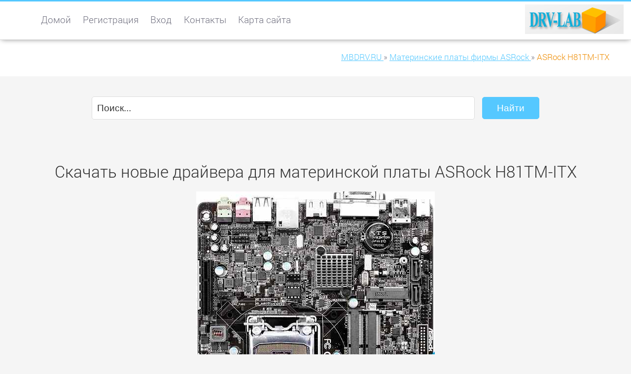

--- FILE ---
content_type: text/html; charset=windows-1251
request_url: https://mbdrv.ru/mbdrivers-47146.html
body_size: 6149
content:
<!DOCTYPE html>
<html lang="ru">
<head>
<meta name="viewport" content="width=device-width; initial-scale=1.0">
<title>Скачать новые драйвера для материнской платы ASRock H81TM-ITX</title>
<meta name="description" content="Скачать драйвера и новый BIOS для материнской платы ASRock H81TM-ITX.">
<meta name="robots" content="all">
<link rel="shortcut icon" href="//mbdrv.ru/favicon.ico" type="image/x-icon">
<style type="text/css">
@font-face {
  font-family: "Roboto";
  font-style: normal;
  font-weight: 100;
  src: local("Roboto Thin"), local("Roboto-Thin"), url("//mbdrv.ru/font/font1.woff") format("woff");
}
@font-face {
  font-family: "Roboto";
  font-style: italic;
  font-weight: 100;
  src: local("Roboto Thin Italic"), local("Roboto-ThinItalic"), url("//mbdrv.ru/font/font2.woff") format("woff");
}
@font-face {
  font-family: "Roboto";
  font-style: normal;
  font-weight: 500;
  src: local("Roboto Medium"), local("Roboto-Medium"), url("//mbdrv.ru/font/font3.woff") format("woff");
}
@font-face {
  font-family: "Roboto";
  font-style: normal;
  font-weight: 300;
  src: local("Roboto Light"), local("Roboto-Light"), url("//mbdrv.ru/font/font4.woff") format("woff");
}
@font-face {
  font-family: "Roboto";
  font-style: italic;
  font-weight: 300;
  src: local("Roboto Light Italic"), local("Roboto-LightItalic"), url("//mbdrv.ru/font/font5.woff") format("woff");
}
@font-face {
  font-family: "Roboto";
  font-style: normal;
  font-weight: 400;
  src: local("Roboto Regular"), local("Roboto-Regular"), url("//mbdrv.ru/font/font6.woff") format("woff");
}
@font-face {
  font-family: "Roboto";
  font-style: normal;
  font-weight: 700;
  src: local("Roboto Bold"), local("Roboto-Bold"), url("//mbdrv.ru/font/font7.woff") format("woff");
}
* {padding:0; margin:0;}
html, body {border:none; font:110%/140% Roboto, Arial; font-weight:300; width:100%; height:100%;}
table {border-collapse:collapse; empty-cells:show;}
img {border:none; max-width:100%; height:auto; vertical-align:middle;}
p {text-indent:0 !important;}
div {position:relative; display:block; clear:both; background:transparent;}
li {list-style:circle; list-style-position:inside;}
a {text-decoration:underline;}
a:hover{text-decoration:none;}
ul {margin-bottom:1.5em;}
article, aside, details, figcaption, figure, footer, header, hgroup, main, nav, section, summary {display:block;}
embed, object, iframe {border:none; max-width:100%; height:auto;}
audio, canvas, progress, video {display:inline-block; vertical-align:baseline;}
h1 {font:1.7em Roboto, Arial; font-weight:300;}
h2 {font:1.5em Roboto, Arial; font-weight:300;}
h3, h4 {font:1.2em Roboto, Arial; font-weight:400;}
.mbclrs1, body {color:#717180;}
.mbclrs2, a {color:#55c8ff;}
.mbclrs3, strong, h1 {color:#333;}
.mbclrs4, #mbidd3, #mbidd3 a, #mbidd6, #mbidd6 a {color:#969696;}
.mbclrs5, #mbidd3 h4, #mbidd4, #mbidd4 a, #mbidd6 h4, #mbidd11 {color:#fff;}
.mbclrs6, .mbdd7 h3 {color:#232323;}
.mbclrs7 {color:#d80d0b;}
.mbclrs8, .brndncrump strong {color:#ee8b00;}
.mbdd20 a, .mbdd21 a {color:#ee8b00 !important;}
.mbclrs1, #mbidd1, .brndncrump, #mbidd2 {background-color:#fff;}
.mbclrs2, body {background-color:#f5f5f5;}
.mbclrs3, #mbidd11 {background-color:#55c8ff;}
.mbclrs4, #mbidd3, #mbidd6 {background-color:#232323;}
.mbclrs5, #mbidd4 {background-color:#000;}
.mbclrs7, #mbidd11:hover {background-color:#ee8b00;}
#mbidd1 {position:fixed; top:0; width:100%; height:4em; vertical-align:middle; border-top:3px solid #55c8ff;  border-bottom:1px solid #dcdcdc; box-shadow:0px 2px 10px -3px #808080; z-index:500;}
#mbidd1 h1 {float:left; clear:none; margin-top:0.5em;}
#mbidd2 {margin-top:4em; width:100%; height:4em; overflow:auto;}
#mbidd22_ {margin-top:4em; width:100%;}
#mbidd2 h2 {float:left; clear:none; margin-top:0.7em;}
#mbidd3 {width:100%; padding:1em 0 1em 0; overflow:hidden;}
#mbidd4 {width:100%; height:4em; line-height:4em; vertical-align:middle; text-align:center; font-size:80%; overflow:hidden;}
#mbidd5 {position:absolute; z-index:1600; top:0.3em; left:0.3em; width:60px; height:60px; border-radius:100%; cursor:pointer;}
#mbidd7 {transition:transform 0.2s ease-out 0s;}
#mbidd7:hover, #mbidd7:focus, #mbidd71_ {transform:rotate(90deg);}
#mbidd6 {position:fixed; width:0%; height:0%; max-height:88%; top:12%; left:0; z-index:600; overflow:auto; transition:height 0.5s ease-out 0s;}
#mbidd6 li {margin-top:0.4em; margin-bottom:0.4em;}
#mbidd8 {float:left; clear:none; height:3em; margin:1.2em 0 0 2em;}
#mbidd8 a {display:inline-block; padding:0 0 1.2em 0; margin:0 1em 0 0; text-decoration:none; color:#717180; transition:all 0.5s ease-out 0s;}
#mbidd8 a:hover, #mbidd8 a:focus, #mbidd8 a.acv {border-bottom:4px solid #55c8ff; color:#55c8ff;}
#mbidd9 {visibility:hidden;}
#mbidd10 {width:100%; border:none; vertical-align:top;}
#mbidd10 tr {border-bottom:1px solid;}
#mbidd10 td:first-child {width:40%; vertical-align:middle; font-weight:400; padding:0.2em 0 0.2em 0;}
#mbidd10 td {width:60%; text-align:left; vertical-align:middle; text-indent:10px; padding:0.2em 0 0.2em 0;}
#mbidd11 {position:fixed; display:none; width:50px; height:50px; cursor:pointer; text-align:center; vertical-align:middle; line-height:50px; bottom:10px; right:10px; border-radius:100%; transition:background-color 0.9s ease 0s;}
.brndncrump {float:right; clear:none; height:4em; line-height:4.5em; vertical-align:middle; font-size:90%;}
.brndncrump div {display:inline-block; clear:none;}
.brndncrump strong {font-weight:300;}
.tlogo {float:right; clear:none; width:200px; height:60px; margin:0.3em -1.5em 0 0; cursor:pointer;}
.clogo {min-height:60px; background:transparent url("//mbdrv.ru/images/logo.png") no-repeat 100% 0.3em;}
.c_0_ {width:100%;}
.mbdd1 {max-width:1250px; margin:0 auto;}
.mbdd2 {margin:1.5em;}
.mbdd3 {margin:0 1.5em 0 1.5em;}
.mbdd4 {text-align:center; padding:2em 0 2em 0;}
.mbdd5 {padding:2em 0 2em 0; border-top:1px solid #dcdcdc;}
.mbdd6, .mbdd7, .mbdd8 {float:left; clear:none; width:30%;}
.mbdd6 figure img, .mbdd7 figure img, .mbdd8 figure img {width:100%; transition:transform 0.2s ease-out 0s;}
.mbdd6 figure, .mbdd7 figure, .mbdd8 figure {max-height:10em; overflow:hidden; /*border:1px solid #dcdcdc;*/ padding:1px; cursor:pointer; text-align:center;}
.mbdd6 figure img:hover, .mbdd7 figure img:hover, .mbdd8 figure img:hover {width:100%; transform:scale(1.05);}
.mbdd6, .mbdd8 {margin:1.5em 0 1.5em 0;}
.mbdd7 {margin:1.5em 5% 1.5em 5%;}
.mbdd9 {border:1px solid #dcdcdc;}
.mbdd81_:before {display:inline-block; clear:none; content:"|||"; color:#55c8ff; font-weight:400; font-size:150%; margin-right:0.2em;}
.mbdd81_:after {display:inline-block; clear:none; content:"..."; color:#55c8ff; font-weight:400; font-size:150%; margin-left:0.2em;}
.cli1 {display:block; clear:both; height:0;}
.cli2 {display:block; clear:both; height:2em;}
.cli3 {display:block; clear:both; height:1em;}
.cli4 {display:block; clear:both; height:4em;}
.mbdd10 {height:1em; margin-bottom:1em; overflow:hidden; background-color:#f5f5f5; border-radius:10px;    box-shadow:0px 1px 2px rgba(0, 0, 0, 0.1) inset;}
.mbdd11 {float:left; width:90%; height:100%; font-size:0.6em; line-height:1.5em; vertical-align:middle; color:#fff; text-align:center; border-radius:10px; background-color:#55c8ff; box-shadow:0px -1px 0px rgba(0, 0, 0, 0.15) inset; transition:width 0.6s ease 0s;}
.mbdd12 {display:inline-block; padding:0.5em 1.5em; background-color:#55c8ff; color:#fff; border:1px solid #55c8ff; border-radius:4px; cursor:pointer; transition:all 0.6s ease 0s;}
.mbdd12:hover, .mbdd12:focus {background-color:#fff; color:#55c8ff;} 
.mbdd13 {border:10px solid #e5e5e5; padding:1px; border-radius:100%;}
.mbdd14 i, .mbdd15 i, .mbdd16 i {background-color:#55c8ff; color:#fff; padding:3px; border-radius:3px;}
.mbdd15 {float:left; clear:none; width:45%; margin:1em 0 1em 0;}
.mbdd16 {float:left; clear:none; width:45%; margin:1em 0 1em 10%;}
.mbdd17 {max-height:450px; overflow:auto;}
.mbdd18 {display:inline; padding-left:48px; background:transparent url("//mbdrv.ru/images/ico_rar.png") no-repeat 0 50%;}
.mbdd18 span {cursor:pointer; text-decoration:underline; color:#55c8ff; font-weight:400;}
.mbdd18 span:hover {text-decoration:none;}
.mbdd19 {font-size:100%;}
.mbdd22 a {display:inline-block; padding:3px 10px; border-radius:2px; font-weight:300; border:1px solid;}
.mbdd22 a:hover, .mbdd15 a:focus, .mbdd15 b {display:inline-block; padding:3px 10px; border-radius:2px; font-weight:300; border:1px solid;}
.mbfpt1 {width:65%; height:2.3em; border:1px solid #dcdcdc; border-radius:5px; margin:0 0.5em 0 0; font-size:100%; color:#333; text-indent:0.5em;}
.mbfpt2 {padding:0.5em 1.5em; background-color:#55c8ff; color:#fff; border:1px solid #55c8ff; border-radius:5px; cursor:pointer; transition:all 0.6s ease 0s; font-size:100%; margin:0.2em 0 0.4em 0;}
.mbfpt2:hover {background-color:#fff; color:#55c8ff;}

@media screen and (max-width:1024px){
	.mbdd6 {width:45%;}
	.mbdd7 {width:45%; margin:1.5em 0 1.5em 5%;}
	.mbdd8 {width:100%;}
	#mbidd1 h1, #mbidd2 h2 {display:none;}
}
@media screen and (max-width:960px){
	h1, h2 {font-size:1.5em; font-weight:300;}
	h3, h4 {font-size:1.3em; font-weight:300;}
	.brndncrump {line-height:2em; margin-top:0.2em;}
	#mbidd8 {display:none;}
}
@media screen and (max-width:720px){
	html, body {font-size:115%;}
	.mbdd6 figure, .mbdd7 figure, .mbdd8 figure {border-top:1px solid #dcdcdc; padding:2em 0 0 0;}
	.mbdd6, .mbdd8 {width:100%;}
	.mbdd7 {width:100%; margin:1.5em 0 1.5em 0;}
	.mbdd15, .mbdd16 {float:none; clear:both; width:100%; margin:2em 0 2em 0;}
	.mbfpt1 {width:50%;}
}.mbfpt3 {width:90%; height:2em; border:1px solid #dcdcdc; border-radius:5px; margin:0.2em 0 0.4em 0; font-size:100%; color:#333; text-indent:0.5em;}
.mbfpt4 {width:90%; height:8em; border:1px solid #dcdcdc; border-radius:5px; margin:0.2em 0 0.4em 0; font-size:100%; color:#333; text-indent:0.5em;}
#mbffrr21 input[type="text"] {width:90%; height:2em; border:1px solid #dcdcdc; border-radius:5px; margin:0.2em 0 0.4em 0; font-size:100%; color:#333; text-indent:0.5em;}
#mbffrr21 textarea {width:90%; height:8em; border:1px solid #dcdcdc; border-radius:5px; margin:0.2em 0 0.4em 0; font-size:120%; color:#333; text-indent:0.5em;}
#mbffrr21 input[type="submit"] {padding:0.5em 1.5em; background-color:#55c8ff; color:#fff; border:1px solid #55c8ff; border-radius:5px; cursor:pointer; transition:all 0.6s ease 0s; font-size:100%; margin:0.2em 0 0.4em 0;}
#mbffrr21 input[type="submit"]:hover {background-color:#fff; color:#55c8ff;}
</style>
</head>
<body>
<header>
<div id="mbidd1">
	<div class="mbdd1 clogo">
		<div class="mbdd3">
			<div class="tlogo" onclick="location.href='/';"></div>
			<div id="mbidd8">
	<nav><a href="/">Домой</a> <a href="//mbdrv.ru/pgslgg/regs.html" rel="nofollow">Регистрация</a> <a href="//mbdrv.ru/pgslgg/sign.html" rel="nofollow">Вход</a> <a href="//mbdrv.ru/pgslgg/contact.html" rel="nofollow">Контакты</a> <a href="//mbdrv.ru/sitemap.html">Карта сайта</a></nav>
</div>
			<span class="cli1"></span>
		</div>
	</div>
</div>
</header>
<nav>
<div id="mbidd2">
	<div class="mbdd1">
		<div class="mbdd3">
			<div class="brndncrump">
				<div itemscope itemtype="http://data-vocabulary.org/Breadcrumb">
					<a href="/" itemprop="url">
						<span itemprop="title">MBDRV.RU</span>
					</a> »
				</div>  
				<div itemscope itemtype="http://data-vocabulary.org/Breadcrumb">
					<a href="//mbdrv.ru/mbmnf-690.html" itemprop="url">
						<span itemprop="title">Материнские платы фирмы ASRock</span>
					</a> »
				</div>  
				<div itemscope itemtype="http://data-vocabulary.org/Breadcrumb">
					<strong itemprop="title">ASRock H81TM-ITX</strong>
				</div>  
			</div>
			<span class="cli1"></span>
		</div>
	</div>
</div>
</nav>
<main>
<div class="mbdd1">
	<div class="mbdd3">
		<div class="mbdd4"><form id="mbffrr1" name="fsrch01" action="//mbdrv.ru/pgslgg/search.html" method="post"><p><input type="text" id="mbffrr2" class="mbfpt1" name="fsrch02" value="Поиск..." maxlength="40" onfocus="this.value='';"> <input type="submit" id="mbffrr3" class="mbfpt2" name="fsrch03" value="Найти"></p></form>
</div>
		<div id="id9987"></div>
		<article>
<div class="mbdd4">
	<header><h1>Скачать новые драйвера для материнской платы ASRock H81TM-ITX</h1></header>
	<span class="cli3"></span>
	<figure><img  src="//mbdrv.ru/mbimg/2/47146.jpg" alt="Материнская плата ASRock H81TM-ITX" title="Материнская плата ASRock H81TM-ITX"></figure>
	<span class="cli2"></span>
	<p><strong>Скачать последний драйвер для ASRock H81TM-ITX (драйвера работают с ОС: Windows 10 x86-x64 / Windows 8.1 x86-x64/ Windows 8 x86-x64/ Windows 7 x86-x64/ Windows Vista x86-x64/ Windows XP x86-x64/ Windows 2000/ Windows Me/ Windows 98 | Windows Server 2012/2008/2003/XP/Me | Mac OS X и выше | Linux 10 и выше)</strong><br><a class="mbdd12" href="//mbdrv.ru/download/driver-47146-1.html" title="Скачать последний драйвер для ASRock H81TM-ITX (драйвера работают с ОС: Windows 10 x86-x64 / Windows 8.1 x86-x64/ Windows 8 x86-x64/ Windows 7 x86-x64/ Windows Vista x86-x64/ Windows XP x86-x64/ Windows 2000/ Windows Me/ Windows 98 | Windows Server 2012/2008/2003/XP/Me | Mac OS X и выше | Linux 10 и выше)" target="_blank" rel="nofollow">Скачать драйвер...</a></p>
	<span class="cli2"></span>
	<p><strong>Скачать последний BIOS для ASRock H81TM-ITX</strong><br><a class="mbdd12" href="//mbdrv.ru/download/driver-47146-2.html" title="Скачать последний BIOS для ASRock H81TM-ITX" target="_blank" rel="nofollow">Скачать BIOS...</a></p>
	<span class="cli2"></span>
	<p><strong>Скачать руководство (PDF) для ASRock H81TM-ITX на русском</strong><br><a class="mbdd12" href="//mbdrv.ru/download/driver-47146-3.html" title="Скачать руководство (PDF) для ASRock H81TM-ITX на русском" target="_blank" rel="nofollow">Скачать файл...</a></p>
	<span class="cli2"></span>
</div>

<table id="mbidd10"><tbody>
<tr><th colspan="2">Характеристики материнской платы ASRock H81TM-ITX</th></tr>
<tr><td>Дата выхода на рынок:</td><td>2013 г.</td></tr><tr><td>Поддержка процессоров:</td><td>Intel</td></tr><tr><td>Сокет:</td><td>LGA1150</td></tr><tr><td>Чипсет:</td><td>Intel H81</td></tr><tr><td>Форм-фактор:</td><td>Thin Mini-ITX</td></tr><tr><td>Тип памяти:</td><td>DDR3 SO-DIMM (XMP, non-ECC)</td></tr><tr><td>Количество слотов памяти:</td><td>2</td></tr><tr><td>Максимальный объем памяти:</td><td>16GB</td></tr><tr><td>Режим памяти:</td><td>двухканальный</td></tr><tr><td>Максимальная частота памяти:</td><td>1 600 МГц</td></tr><tr><td>Встроенный звук:</td><td>да; Realtek ALC892</td></tr><tr><td>Звуковая схема:</td><td>7.1</td></tr><tr><td>USB 2.0:</td><td>да; 2 (+4 internal)</td></tr><tr><td>USB 3.0:</td><td>да; 2</td></tr><tr><td>DVI:</td><td>да; 1</td></tr><tr><td>HDMI:</td><td>да; 1</td></tr><tr><td>Всего PCI Express x1:</td><td>да; (+1 mini-PCI Express)</td></tr><tr><td>Всего PCI Express x4:</td><td>да; 1</td></tr><tr><td>Ethernet:</td><td>да; 10/100/1000 Мбит/с (Intel I217V)</td></tr><tr><td>RAID:</td><td>нет; (NCQ, AHCI и Hot Plug)</td></tr><tr><td>SATA 3.0:</td><td>да; 2</td></tr><tr><td>S/PDIF:</td><td>да; (+1 internal)</td></tr><tr><td>Аудио (3.5 мм jack):</td><td>да; 2</td></tr><tr><td>RS-232:</td><td>да; (+1 internal)</td></tr>
</tbody></table>
<span class="cli1"></span>
</article>
		<span class="cli4"></span>
		<strong>Скачать драйвера на другие материнские платы фирмы ASRock</strong>
		<span class="cli1"></span>
		<a href="//mbdrv.ru/mbdrivers-48691.html">Скачать драйвера для ASRock H61DE/SI</a><br>
Дата выхода на рынок: 2011 г.; Поддержка процессоров: Intel; Сокет: LGA1155; Чипсет: Intel H61; Форм-фактор: ATX; Тип памяти: DDR3; Количество слотов памяти: 4; Максимальный объем памяти: 16GB; Режим памяти: двухканальный; Максимальная частота памяти: 1 333 МГц; Встроенная графика: да Intel HD Graphics 2000/3000; Встроенный звук: да Realtek ALC887; Звуковая схема: 7.1; USB 2.0: да 6 (+4 internal);<br><br><a href="//mbdrv.ru/mbdrivers-48532.html">Скачать драйвера для ASRock Z68M/USB3</a><br>
Дата выхода на рынок: 2011 г.; Поддержка процессоров: Intel; Сокет: LGA1155; Чипсет: Intel Z68 (B3); Форм-фактор: mATX; Тип памяти: DDR3 (XMP, non-ECC, небуферизованная); Количество слотов памяти: 2; Максимальный объем памяти: 16GB; Режим памяти: двухканальный; Максимальная частота памяти: 2 133 МГц (OC); Встроенная графика: да Intel HD Graphics 2000/3000 (зависит от процессора); Встроенный звук: да Realtek ALC892; Звуковая схема: 7.1;<br><br><a href="//mbdrv.ru/mbdrivers-47922.html">Скачать драйвера для ASRock FM2A75M-ITX</a><br>
Дата выхода на рынок: 2012 г.; Поддержка процессоров: AMD; Сокет: FM2; Чипсет: AMD A75; Форм-фактор: Mini-ITX; Тип памяти: DDR3 (XMP, AMP, non-ECC, небуферизованная); Количество слотов памяти: 2; Максимальный объем памяти: 32GB; Режим памяти: двухканальный; Максимальная частота памяти: 2 600 МГц (OC); Встроенная графика: да AMD Radeon HD 7000 Series (зависит от процессора);<br><br><a href="//mbdrv.ru/mbdrivers-48085.html">Скачать драйвера для ASRock H61M-VS R2.0</a><br>
Дата выхода на рынок: 2012 г.; Поддержка процессоров: Intel; Сокет: LGA1155; Чипсет: Intel H61; Форм-фактор: mATX; Тип памяти: DDR3 (XMP, non-ECC, небуферизованная); Количество слотов памяти: 2; Максимальный объем памяти: 16GB; Режим памяти: двухканальный; Максимальная частота памяти: 1 600 МГц; Встроенная графика: да Intel HD Graphics 2000/3000/2500/4000 (зависит от процессора); Встроенный звук: да VIA VT1705;<br><br><a href="//mbdrv.ru/mbdrivers-49111.html">Скачать драйвера для ASRock P55 Extreme4</a><br>
Дата выхода на рынок: 2010 г.; Поддержка процессоров: Intel; Сокет: LGA1156; Чипсет: Intel P55; Форм-фактор: ATX; Тип памяти: DDR3 (2600+(OC)/2133(OC)/1866(OC)/1600/1333/1066 МГц); Количество слотов памяти: 4 (до 16 Гб); Режим памяти: двухканальный (XMP, non-ECC, небуферизированная); Поддержка SLi/CrossFire: да ATI CrossFireX, Quad CrossFireX, NVIDIA SLI, Quad SLI;<br><br><a href="//mbdrv.ru/mbdrivers-48216.html">Скачать драйвера для ASRock Fatal1ty Z77 Performance</a><br>
Дата выхода на рынок: 2012 г.; Поддержка процессоров: Intel; Сокет: LGA1155; Чипсет: Intel Z77; Форм-фактор: ATX; Тип памяти: DDR3 (XMP, non-ECC, небуферизованная); Количество слотов памяти: 4; Максимальный объем памяти: 32GB; Режим памяти: двухканальный; Максимальная частота памяти: 2 800 МГц; Встроенная графика: да Intel HD Graphics 2000/3000/2500/4000 (зависит от процессора); Поддержка SLi/CrossFire: да SLI/CrossFireX; Поддержка гибридной графики: да (LucidLogix Virtu);<br><br><a href="//mbdrv.ru/mbdrivers-46975.html">Скачать драйвера для ASRock Z97M Pro4</a><br>
Дата выхода на рынок: 2014 г.; Поддержка процессоров: Intel; Сокет: LGA1150; Чипсет: Intel Z97; Форм-фактор: mATX; Тип памяти: DDR3 (XMP, non-ECC); Количество слотов памяти: 4; Максимальный объем памяти: 32GB; Режим памяти: двухканальный; Максимальная частота памяти: 3 100 МГц (OC); Поддержка SLi/CrossFire: да CrossFireX; Встроенный звук: да Realtek ALC892; Звуковая схема: 7.1; USB 2.0: да 2 (+4 internal); USB 3.0: да 4 (+2 internal);<br><br><a href="//mbdrv.ru/mbdrivers-49150.html">Скачать драйвера для ASRock G41M-VS3</a><br>
Поддержка процессоров: Intel; Сокет: LGA775 (FSB 1333/1066/800/533 МГц); Чипсет: Intel G41 + ICH7; Форм-фактор: mATX; Тип памяти: DDR3 (1333(OC)/1066/800); Количество слотов памяти: 2; Режим памяти: двухканальный (до 8 Гб, non-ECC, небуферизованная); Встроенная графика: да Intel GMA X4500 (Pixel Shader 4.0, DirectX 10, до 1759 МБ); Встроенный звук: да VIA VT1705S; Звуковая схема: 5.1;<br><br><a href="//mbdrv.ru/mbdrivers-46825.html">Скачать драйвера для ASRock H81M-VG4 R2.0</a><br>
Дата выхода на рынок: 2014 г.; Поддержка процессоров: Intel; Сокет: LGA1150; Чипсет: Intel H81; Форм-фактор: mATX; Тип памяти: DDR3 (XMP, non-ECC); Количество слотов памяти: 2; Максимальный объем памяти: 16GB; Режим памяти: двухканальный; Максимальная частота памяти: 1 600 МГц; Встроенный звук: да Realtek ALC662; Звуковая схема: 5.1; USB 2.0: да 4 (+4 internal);<br><br><a href="//mbdrv.ru/mbdrivers-46967.html">Скачать драйвера для ASRock FM2A58 Pro+</a><br>
Дата выхода на рынок: 2014 г.; Поддержка процессоров: AMD; Сокет: FM2, FM2+; Чипсет: AMD A58; Форм-фактор: ATX; Тип памяти: DDR3 (XMP, AMP); Количество слотов памяти: 2; Максимальный объем памяти: 32GB; Режим памяти: двухканальный; Максимальная частота памяти: 1 866 МГц; Поддержка SLi/CrossFire: да Quad CrossFireX; Поддержка гибридной графики: да; Встроенный звук: да Realtek ALC662; Звуковая схема: 5.1; USB 2.0: да 6 (+4 internal);<br><br>		<span class="cli3"></span>
	</div>
</div>
<div class="c_0_ mbclrs1">
	<div class="mbdd1">
		<div class="mbdd2">
			<span class="cli3"></span>
			<h3>Популярные драйверы</h3>
			<div class="mbdd6"><figure><img src="//mbdrv.ru/mbimg/4/48367.jpg" alt="MSI Z68A-G43 (G3)"></figure><span class="cli3"></span><h4>MSI Z68A-G43 (G3)</h4><span class="cli3"></span><p><a class="mbdd12" href="//mbdrv.ru/mbdrivers-48367.html" title="Скачать новый BIOS и новые драйвера для материнской платы MSI Z68A-G43 (G3)">Подробнее...</a></p></div><div class="mbdd7"><figure><img src="//mbdrv.ru/mbimg/4/48316.jpg" alt="ASRock AM2NF3-VSTA"></figure><span class="cli3"></span><h4>ASRock AM2NF3-VSTA</h4><span class="cli3"></span><p><a class="mbdd12" href="//mbdrv.ru/mbdrivers-48316.html" title="Скачать новый BIOS и новые драйвера для материнской платы ASRock AM2NF3-VSTA">Подробнее...</a></p></div><div class="mbdd8"><figure><img src="//mbdrv.ru/mbimg/5/48962.jpg" alt="ASRock N68-GE3 UCC"></figure><span class="cli3"></span><h4>ASRock N68-GE3 UCC</h4><span class="cli3"></span><p><a class="mbdd12" href="//mbdrv.ru/mbdrivers-48962.html" title="Скачать новый BIOS и новые драйвера для материнской платы ASRock N68-GE3 UCC">Подробнее...</a></p></div>			<span class="cli1"></span>
		</div>
	</div>
</div>
<div class="mbdd1">
	<div class="mbdd2">
		<div class="mbdd15">
			<h3>Добавить комментарий</h3>
			<span class="cli3"></span>
			<form id="mbffrr21" name="mmdr_17" action="//mbdrv.ru/pgslgg/addcoments.html" method="post">
<p><strong>Ваше Имя, Ник</strong><br>
<input type="text" id="mbffrr17" name="mmdr_18" maxlength="60"><br>
<strong>Ваше E-mail</strong> (не виден никому)<br>
<input type="text" id="mbffrr18" name="mmdr_19" maxlength="60"><br>
<strong>Ваш комментарий</strong><br>
<textarea id="mbffrr19" name="mmdr_20" maxlength="500" rows="1" cols="1"></textarea><br>
<input type="submit" id="mbffrr20" name="mmdr_21" value="Добавить">
</p>
</form>
		</div>
		<div class="mbdd16 mbdd17">
			<h4>Отзывы и комментарии</h4>
			<span class="cli3"></span>
		</div>
		<span class="cli1"></span>
	</div>
</div>
</main>
<aside>
<div id="mbidd3">
	<div class="mbdd1">
		<div class="mbdd3">
			<div class="mbdd6">
				<section>
				<header><h4>Главная</h4></header>
				<nav>
					<ul>
						<li><a href="/">Home</a></li>
						<li><a href="//mbdrv.ru/pgslgg/regs.html" rel="nofollow">Регистрация</a></li>
						<li><a href="//mbdrv.ru/pgslgg/sign.html" rel="nofollow">Вход</a></li>
						<li><a href="//mbdrv.ru/pgslgg/contact.html" rel="nofollow">Контакт</a></li>
						<li><a href="//mbdrv.ru/sitemap.html">Карта сайта</a></li>
					</ul>
				</nav>
				<span class="cli1"></span>
				</section>
			</div>
			<div class="mbdd7">
				<section>
				<header><h4>&quot;DRV-LAB&quot; LLC &reg;</h4></header>
				<span class="cli3"></span>
				<p><img class="mbdd13" src="//mbdrv.ru/images/bcbtms.jpg" alt="&quot;DRV-LAB&quot; LLC" title="&quot;DRV-LAB&quot; LLC"></p>
				<span class="cli1"></span>
				</section>
			</div>
			<div class="mbdd8">
				<section>
				<header><h4>О нас</h4></header>
				<span class="cli3"></span>
				<p>г. Москва, ул. Докукина, д.16, стр.1, 3 (метро Ботанический Сад).</p>
				<span class="cli3"></span>
				<p>+7 (495) 107-95-96</p>
				<span class="cli1"></span>
				</section>
			</div>
			<span class="cli1"></span>
		</div>
	</div>
</div>
</aside>
<footer>
<div id="mbidd4">
	<div class="mbdd1">
			MBDRV.RU | &copy; 2016-2026 | Драйверы - Материнские платы
			<span id="mbidd9"><script type="text/javascript"><!--
document.write("<a href='//www.liveinternet.ru/click' "+
"target=_blank><img src='//counter.yadro.ru/hit?t45.3;r"+
escape(document.referrer)+((typeof(screen)=="undefined")?"":
";s"+screen.width+"*"+screen.height+"*"+(screen.colorDepth?
screen.colorDepth:screen.pixelDepth))+";u"+escape(document.URL)+
";"+Math.random()+
"' alt='' title='LiveInternet' "+
"border='0' width='31' height='31'><\/a>")
//--></script>
</span>
	</div>
</div>
</footer>
<div id="mbidd11" onclick="window.scroll(0, 0); jvfncs08(2);" title="Перейти в начало страницы">^</div>
<script type="text/javascript" src="//mbdrv.ru/js/file02.js" async></script>
<script type="text/javascript" src="//mbdrv.ru/js/file07.js" async></script>
</body>
</html>
